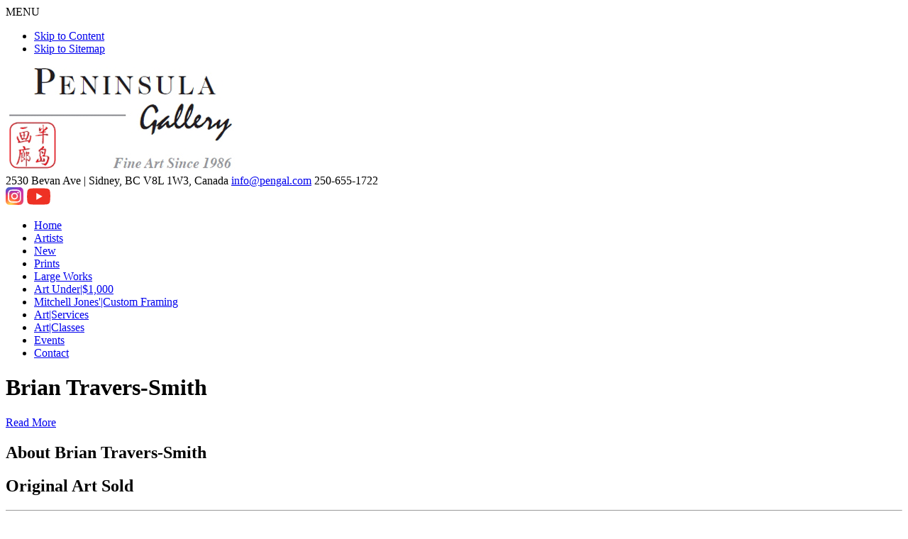

--- FILE ---
content_type: text/html; charset=UTF-8
request_url: https://www.pengal.com/artists/brian-travers-smith
body_size: 3550
content:
<!DOCTYPE html>
<html lang="en">
<head>
  <!-- Google Tag Manager -->
  <script>(function(w,d,s,l,i){w[l]=w[l]||[];w[l].push({'gtm.start':
  new Date().getTime(),event:'gtm.js'});var f=d.getElementsByTagName(s)[0],
  j=d.createElement(s),dl=l!='dataLayer'?'&l='+l:'';j.async=true;j.src=
  'https://www.googletagmanager.com/gtm.js?id='+i+dl;f.parentNode.insertBefore(j,f);
  })(window,document,'script','dataLayer','GTM-MNXXTGK');</script>
  <!-- End Google Tag Manager -->  
	<meta charset="utf-8" />
	<meta name="viewport" content="width=device-width, initial-scale=1.0" />
	<title>Brian Travers-Smith  -  Peninsula Art Gallery  -  Art in Sidney, BC</title> 
    
  <!--[if IE]>
  <script src="https://html5shiv.googlecode.com/svn/trunk/html5.js"></script>
  <![endif]-->
  
  <!--[if lte IE 7]>
  <script src="js/IE8.js" type="text/javascript"></script>   
  <![endif]-->

	<link href="/favicon.ico" type="image/x-icon" rel="icon" /><link href="/favicon.ico" type="image/x-icon" rel="shortcut icon" />
<meta name="keywords" content="Peninsula Gallery is the best visionary long history fine art gallery representing best top quality beautiful west coast artists such as robert bateman, carol evans, mark heine, philip buytendorp, ray ward, jerry markham, rare contemporary sculpture by carol gold, unique first nation art by jeremy humperville, art furniture by don bastian. The fine art gallery is in Sidney of Greater Victoria on Vancouver Island. Peninsula Gallery also provides a variety of art services including custom framing, art appraisal, online art consignment for sale, printing service, art hanging and installation, art classes, art packaging, art restoration and conservation, residential art consulting and corporate art consulting and art gifting." />
<meta name="description" content="Peninsula Gallery is the best visionary long history fine art gallery representing best top quality beautiful west coast artists such as robert bateman, carol evans, mark heine, philip buytendorp, ray ward, jerry markham, rare contemporary sculpture by carol gold, unique first nation art by jeremy humperville, art furniture by don bastian. The fine art gallery is in Sidney of Greater Victoria on Vancouver Island. Peninsula Gallery also provides a variety of art services including custom framing, art appraisal, online art consignment for sale, printing service, art hanging and installation, art classes, art packaging, art restoration and conservation, residential art consulting and corporate art consulting and art gifting." />

	<link rel="stylesheet" type="text/css" href="/css/stylesheet1.css" />

	<link rel="stylesheet" type="text/css" href="/css/jquery.fancybox.css" />
<script type="text/javascript" src="/js/jquery-1.4.3.min.js"></script><script type="text/javascript" src="/js/jquery-ui-1.8.5.custom.min.js"></script><script type="text/javascript" src="/js/lazyload.min.js"></script><script type="text/javascript" src="/js/jquery.fancybox.js"></script><script type="text/javascript" src="/js/fancybox-init.js"></script><script type="text/javascript" src="/js/custom.js"></script><script type="text/javascript" src="/js/jquery.lightbox.js"></script><link rel="stylesheet" type="text/css" href="/css/jquery.lightbox.css" /><script type="text/javascript">
    $(document).ready(function () {
        $('.page_gallery a').lightBox();
        $('.lightbox').lightBox();
    });
</script>
<script type="text/javascript" src="/js/cms.close.js"></script><script>
  (function(i,s,o,g,r,a,m){i['GoogleAnalyticsObject']=r;i[r]=i[r]||function(){
  (i[r].q=i[r].q||[]).push(arguments)},i[r].l=1*new Date();a=s.createElement(o),
  m=s.getElementsByTagName(o)[0];a.async=1;a.src=g;m.parentNode.insertBefore(a,m)
  })(window,document,'script','//www.google-analytics.com/analytics.js','ga');

  ga('create', 'UA-2222379-82', 'auto');
ga('require', 'displayfeatures');
ga('require', 'linkid', 'linkid.js');
  ga('send', 'pageview');

</script>
	<script type="text/javascript">	
		var switchTo5x=true;
  </script>
  <script type="text/javascript" src="https://w.sharethis.com/button/buttons.js"></script>
  <script type="text/javascript" src="https://s.sharethis.com/loader.js"></script>
  <link rel="preconnect" href="https://fonts.googleapis.com">
  <link rel="preconnect" href="https://fonts.gstatic.com" crossorigin>
  <link href="https://fonts.googleapis.com/css2?family=Cinzel:wght@400;700&display=swap" rel="stylesheet"> 
  <link rel="stylesheet" href="https://use.typekit.net/vnd4evj.css">
</head>
<body id="body-artists-brian-travers-smith" class="plugin-artists">
  <!-- Google Tag Manager (noscript) -->
  <noscript><iframe src="https://www.googletagmanager.com/ns.html?id=GTM-MNXXTGK"
  height="0" width="0" style="display:none;visibility:hidden"></iframe></noscript>
  <!-- End Google Tag Manager (noscript) -->
  <header>
  	<div class="mobile-menu-toggle">MENU</div>
  	<div class="wrapper">
      <div id="skip">
        <ul>
        <li><a href="#maincontent"  tabindex="2">Skip to Content</a></li>
        <li><a href="/sitemap" tabindex="3">Skip to Sitemap</a></li>
        </ul>
      </div><!--End Skip-->
      <a href="/" title="Peninsula Gallery" class="logo"><img src="/images/peninsula-gallery.png" alt="Peninsula Gallery" width="328" height="148" /></a>      
      <div id="header-contact">
        <span class="important">2530 Bevan Ave | <span class="no-wrap">Sidney, BC V8L 1W3, Canada</span></span>
        <span class="important"><a href="mailto:info@pengal.com" title="info@pengal.com">info@pengal.com</a></span>
        <span class="important phone">250-655-1722</span>
        <div class="social-media">
          <span class="facebook"><a href="https://www.instagram.com/peninsula.gallery" target="_blank"><img src="/images/instagram.svg" width="25" height="25" alt="instagram logo" /></a></span>
          <span class="facebook"><a href="https://www.youtube.com/channel/UCQQ1EEZdpLHZf3cNXRfacLA/videos" target="_blank"><img src="/images/youtube.svg" width="35" height="25" alt="youtube logo" /></a></span>
        </div>
      </div>
            
      <nav id="menu">
    		
<ul class="menu_level_0">
<li class="first menu_1"><a href="/home">Home</a>
	</li>
<li class="menu_2"><a href="/artists">Artists</a>
	</li>
<li class="menu_3"><a href="/new-arrivals">New</a>
	</li>
<li class="menu_4"><a href="/prints">Prints</a>
	</li>
<li class="menu_5"><a href="/large-works">Large Works</a>
	</li>
<li class="menu_6"><a href="/original-arts-under-1000">Art Under|$1,000</a>
	</li>
<li class="menu_7"><a href="/framing">Mitchell Jones&#039;|Custom Framing</a>
	</li>
<li class="menu_8"><a href="/art-services">Art|Services</a>
	</li>
<li class="menu_9"><a href="/events/type:art-class">Art|Classes</a>
	</li>
<li class="menu_10"><a href="/events">Events</a>
	</li>
<li class="last menu_11"><a href="/contact">Contact</a>
	</li>

</ul>
			</nav>
    </div>
  </header>

	
  <div class="wrapper">
    <div id="main">
      <a id="maincontent"></a>
  <h1>Brian Travers-Smith</h1>
	      <div class="product-summary">
<p> <a href="#readMore">Read More</a></p><h2 id="readMore">About Brian Travers-Smith </h2><div></div><h2>Original Art Sold</h2><hr><ul>
		<li><a href="/artists/brian-travers-smith/artwork/view/5964/near-pemberton"><img src="/media/filter/mobile/img/brian_travers_smith.jpg"  title="Brian z Travers-Smith Near Pemberton" class="artist-artwork-image lazy" alt="Brian z Travers-Smith Near Pemberton" width="600" height="391"/></a><p class="artwork-name"><a href="/artists/brian-travers-smith/artwork/view/5964/near-pemberton">Near Pemberton</a>Watercolour<br>13.5" x 20.5" / 33.02cm x 50.80cm<br><span class="sold">Sold</span></p></li></ul><div class="clear"></div>
		</div>
<script>

		$('#dynamic_select').bind('change', function () {
			var url = $(this).val(); // get selected value
			if (url) { // require a URL
				window.location = url; // redirect
			}
			return false;
		});

	/*$( '#slider_originals, #slider_prints, #slider_neither' ).anythingSlider(
		{
			buildArrows:  false
		}
	);*/

 var artistDescriptionMore = '';
 var artistDescriptionPs = [];
 var moreToRead = '';
 var openParagraph = '';
 
 $( '#artistDescription p' ).each( function() { artistDescriptionPs.push( $( this ).html() ) } );
 
 openParagraph = artistDescriptionPs[0] ;
 
 if( artistDescriptionPs.length > 2 ) 
 {
	 for( i = 1 ; i < artistDescriptionPs.length ; i++ ) 
	 {
	 	artistDescriptionMore += '<p>' + artistDescriptionPs[i] + '</p>';
	 }
 	moreToRead = '<p id="readMore" class="sold"><u>read more</u></p><div id="moreCopy">' + artistDescriptionMore + '</div>'; //.substr( 9 )
 }
 
 $( '#artistDescription' ).html( '<div id="leadCopy"><p>' + openParagraph + '</p></div>' + moreToRead + '<p>&nbsp;</p><div class="clear"></div>' );
 
 $( '#moreCopy' ).hide();
 
 $( '#readMore' ).click( function() 
 {
  $( '#moreCopy' ).slideToggle( 'slow' , function() {} );
  var readMoreText = ( $( '#readMore' ).text() == 'read less' ) ? '<u>read more</u>' : '<u>read less</u>' ;
  $( '#readMore' ).html( readMoreText );
  return false;
 });
 
 
 
 /*$(function() {
        $('.lazy').lazy();
    });*/
</script>
			  	</div>
  </div><!--End Main Wrapper-->
	
  <div class="wrapper">
    <footer>
      <p id="copyright">&copy; Copyright 1986 - 2026 Peninsula Gallery<br/>
      A Victoria BC Art Gallery Website by <a href="https://www.radarhill.com" target="_blank" id="radar">Radar Hill Web Design</a><br/>
      The content of this website is the responsibility of the website owner</p>
    </footer>
  </div>
			<script type="text/javascript">stLight.options({publisher: "00d86c8c-7786-4b81-b74e-4e8b601fa664", doNotHash: false, doNotCopy: false, hashAddressBar: false});</script>
  <script>
  var options={ "publisher": "00d86c8c-7786-4b81-b74e-4e8b601fa664", "position": "left", "ad": { "visible": false, "openDelay": 1, "closeDelay": 0}, "chicklets": { "items": ["facebook", "twitter", "linkedin", "pinterest", "email", "sharethis"]}};
  var st_hover_widget = new sharethis.widgets.hoverbuttons(options);

//
$(document).ready(function() {
	//
	var vpWidth	= $(window).width();
	//
	var navMain	= $('nav#menu').html();
	//
	if(vpWidth < 800) {
		//
		$('nav#menu').html(navMain.replace(/\|/g, ' '));
	}
	// 
	var linkLabel	= $('nav#menu .menu_2 a').text();
	$('nav#menu .menu_2 a').html(linkLabel.replace('|', '<br>'));
	//	
	var linkLabel	= $('nav#menu .menu_3 a').text();
	$('nav#menu .menu_3 a').html(linkLabel.replace('|', '<br>'));
	// 
	var linkLabel	= $('nav#menu .menu_5 a').text();
	$('nav#menu .menu_5 a').html(linkLabel.replace('|', '<br>'));
	//	
	var linkLabel	= $('nav#menu .menu_6 a').text();
	$('nav#menu .menu_6 a').html(linkLabel.replace('|', '<br>'));
	//	
	var linkLabel	= $('nav#menu .menu_7 a').text();
	$('nav#menu .menu_7 a').html(linkLabel.replace('|', '<br>'));
	//	
	var linkLabel	= $('nav#menu .menu_8 a').text();
	$('nav#menu .menu_8 a').html(linkLabel.replace('|', '<br>'));

	var linkLabel	= $('nav#menu .menu_9 a').text();
	$('nav#menu .menu_9 a').html(linkLabel.replace('|', '<br>'));
});
</script>
	</body>
</html>